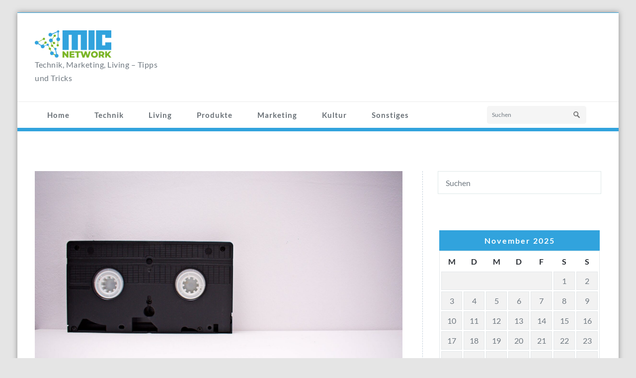

--- FILE ---
content_type: text/html; charset=UTF-8
request_url: https://micnetwork.org/sonstiges/vhs-dias-und-fotos-digitalisieren-lassen-was-hierbei-beachtet-werden-muss/
body_size: 12538
content:
<!DOCTYPE html PUBLIC "-//W3C//DTD XHTML 1.0 Strict//EN" "http://www.w3.org/TR/xhtml1/DTD/xhtml1-strict.dtd"><html xmlns="http://www.w3.org/1999/xhtml" lang="de"><head><meta http-equiv="Content-Type" content="text/html; charset=utf-8" /><meta name="viewport" content="width=device-width, initial-scale=1.0" /><link rel="profile" href="http://gmpg.org/xfn/11" /><meta name='robots' content='index, follow, max-image-preview:large, max-snippet:-1, max-video-preview:-1' /><style>img:is([sizes="auto" i], [sizes^="auto," i]) { contain-intrinsic-size: 3000px 1500px }</style><title>VHS, Dias und Fotos digitalisieren lassen - was hierbei beachtet werden muss -</title><meta name="description" content="VHS, Dias und Fotos digitalisieren lassen - was hierbei beachtet werden muss - VHS, Dias und Fotos digitalisieren lassen - was hierbei beachtet werden muss - Sonstiges" /><link rel="canonical" href="https://micnetwork.org/sonstiges/vhs-dias-und-fotos-digitalisieren-lassen-was-hierbei-beachtet-werden-muss/" /><meta property="og:locale" content="de_DE" /><meta property="og:type" content="article" /><meta property="og:title" content="VHS, Dias und Fotos digitalisieren lassen - was hierbei beachtet werden muss -" /><meta property="og:description" content="VHS, Dias und Fotos digitalisieren lassen - was hierbei beachtet werden muss - VHS, Dias und Fotos digitalisieren lassen - was hierbei beachtet werden muss - Sonstiges" /><meta property="og:url" content="https://micnetwork.org/sonstiges/vhs-dias-und-fotos-digitalisieren-lassen-was-hierbei-beachtet-werden-muss/" /><meta property="article:published_time" content="2021-10-18T10:13:03+00:00" /><meta property="article:modified_time" content="2021-11-18T10:18:38+00:00" /><meta property="og:image" content="https://micnetwork.org/wp-content/uploads/2021/11/vhs-digitalisieren.jpeg" /><meta property="og:image:width" content="2247" /><meta property="og:image:height" content="1500" /><meta property="og:image:type" content="image/jpeg" /><meta name="author" content="MIC-Network" /><meta name="twitter:card" content="summary_large_image" /><meta name="twitter:label1" content="Verfasst von" /><meta name="twitter:data1" content="MIC-Network" /><meta name="twitter:label2" content="Geschätzte Lesezeit" /><meta name="twitter:data2" content="3 Minuten" /> <script type="application/ld+json" class="yoast-schema-graph">/*<![CDATA[*/{"@context":"https://schema.org","@graph":[{"@type":"WebPage","@id":"https://micnetwork.org/sonstiges/vhs-dias-und-fotos-digitalisieren-lassen-was-hierbei-beachtet-werden-muss/","url":"https://micnetwork.org/sonstiges/vhs-dias-und-fotos-digitalisieren-lassen-was-hierbei-beachtet-werden-muss/","name":"VHS, Dias und Fotos digitalisieren lassen - was hierbei beachtet werden muss -","isPartOf":{"@id":"https://micnetwork.org/#website"},"primaryImageOfPage":{"@id":"https://micnetwork.org/sonstiges/vhs-dias-und-fotos-digitalisieren-lassen-was-hierbei-beachtet-werden-muss/#primaryimage"},"image":{"@id":"https://micnetwork.org/sonstiges/vhs-dias-und-fotos-digitalisieren-lassen-was-hierbei-beachtet-werden-muss/#primaryimage"},"thumbnailUrl":"https://micnetwork.org/wp-content/uploads/2021/11/vhs-digitalisieren.jpeg","datePublished":"2021-10-18T10:13:03+00:00","dateModified":"2021-11-18T10:18:38+00:00","author":{"@id":"https://micnetwork.org/#/schema/person/743b4294cf8178595dbd19beadfdafc9"},"description":"VHS, Dias und Fotos digitalisieren lassen - was hierbei beachtet werden muss - VHS, Dias und Fotos digitalisieren lassen - was hierbei beachtet werden muss - Sonstiges","breadcrumb":{"@id":"https://micnetwork.org/sonstiges/vhs-dias-und-fotos-digitalisieren-lassen-was-hierbei-beachtet-werden-muss/#breadcrumb"},"inLanguage":"de","potentialAction":[{"@type":"ReadAction","target":["https://micnetwork.org/sonstiges/vhs-dias-und-fotos-digitalisieren-lassen-was-hierbei-beachtet-werden-muss/"]}]},{"@type":"ImageObject","inLanguage":"de","@id":"https://micnetwork.org/sonstiges/vhs-dias-und-fotos-digitalisieren-lassen-was-hierbei-beachtet-werden-muss/#primaryimage","url":"https://micnetwork.org/wp-content/uploads/2021/11/vhs-digitalisieren.jpeg","contentUrl":"https://micnetwork.org/wp-content/uploads/2021/11/vhs-digitalisieren.jpeg","width":2247,"height":1500,"caption":"vhs-digitalisieren"},{"@type":"BreadcrumbList","@id":"https://micnetwork.org/sonstiges/vhs-dias-und-fotos-digitalisieren-lassen-was-hierbei-beachtet-werden-muss/#breadcrumb","itemListElement":[{"@type":"ListItem","position":1,"name":"Startseite","item":"https://micnetwork.org/"},{"@type":"ListItem","position":2,"name":"VHS, Dias und Fotos digitalisieren lassen &#8211; was hierbei beachtet werden muss"}]},{"@type":"WebSite","@id":"https://micnetwork.org/#website","url":"https://micnetwork.org/","name":"","description":"Technik, Marketing, Living - Tipps und Tricks","potentialAction":[{"@type":"SearchAction","target":{"@type":"EntryPoint","urlTemplate":"https://micnetwork.org/?s={search_term_string}"},"query-input":{"@type":"PropertyValueSpecification","valueRequired":true,"valueName":"search_term_string"}}],"inLanguage":"de"},{"@type":"Person","@id":"https://micnetwork.org/#/schema/person/743b4294cf8178595dbd19beadfdafc9","name":"MIC-Network","image":{"@type":"ImageObject","inLanguage":"de","@id":"https://micnetwork.org/#/schema/person/image/","url":"https://secure.gravatar.com/avatar/43f3f38614fcb65204beee5b2f618c2a100da6deef4a3351e5cb37c01287df86?s=96&d=mm&r=g","contentUrl":"https://secure.gravatar.com/avatar/43f3f38614fcb65204beee5b2f618c2a100da6deef4a3351e5cb37c01287df86?s=96&d=mm&r=g","caption":"MIC-Network"},"url":"https://micnetwork.org/author/admin/"}]}/*]]>*/</script> <link rel="alternate" type="application/rss+xml" title=" &raquo; Feed" href="https://micnetwork.org/feed/" /> <script defer src="[data-uri]"></script> <style id='wp-emoji-styles-inline-css' type='text/css'>img.wp-smiley, img.emoji {
		display: inline !important;
		border: none !important;
		box-shadow: none !important;
		height: 1em !important;
		width: 1em !important;
		margin: 0 0.07em !important;
		vertical-align: -0.1em !important;
		background: none !important;
		padding: 0 !important;
	}</style><link rel='stylesheet' id='wp-block-library-css' href='https://micnetwork.org/wp-includes/css/dist/block-library/style.min.css?ver=6.8.3' type='text/css' media='all' /><style id='classic-theme-styles-inline-css' type='text/css'>/*! This file is auto-generated */
.wp-block-button__link{color:#fff;background-color:#32373c;border-radius:9999px;box-shadow:none;text-decoration:none;padding:calc(.667em + 2px) calc(1.333em + 2px);font-size:1.125em}.wp-block-file__button{background:#32373c;color:#fff;text-decoration:none}</style><style id='global-styles-inline-css' type='text/css'>/*<![CDATA[*/:root{--wp--preset--aspect-ratio--square: 1;--wp--preset--aspect-ratio--4-3: 4/3;--wp--preset--aspect-ratio--3-4: 3/4;--wp--preset--aspect-ratio--3-2: 3/2;--wp--preset--aspect-ratio--2-3: 2/3;--wp--preset--aspect-ratio--16-9: 16/9;--wp--preset--aspect-ratio--9-16: 9/16;--wp--preset--color--black: #000000;--wp--preset--color--cyan-bluish-gray: #abb8c3;--wp--preset--color--white: #ffffff;--wp--preset--color--pale-pink: #f78da7;--wp--preset--color--vivid-red: #cf2e2e;--wp--preset--color--luminous-vivid-orange: #ff6900;--wp--preset--color--luminous-vivid-amber: #fcb900;--wp--preset--color--light-green-cyan: #7bdcb5;--wp--preset--color--vivid-green-cyan: #00d084;--wp--preset--color--pale-cyan-blue: #8ed1fc;--wp--preset--color--vivid-cyan-blue: #0693e3;--wp--preset--color--vivid-purple: #9b51e0;--wp--preset--gradient--vivid-cyan-blue-to-vivid-purple: linear-gradient(135deg,rgba(6,147,227,1) 0%,rgb(155,81,224) 100%);--wp--preset--gradient--light-green-cyan-to-vivid-green-cyan: linear-gradient(135deg,rgb(122,220,180) 0%,rgb(0,208,130) 100%);--wp--preset--gradient--luminous-vivid-amber-to-luminous-vivid-orange: linear-gradient(135deg,rgba(252,185,0,1) 0%,rgba(255,105,0,1) 100%);--wp--preset--gradient--luminous-vivid-orange-to-vivid-red: linear-gradient(135deg,rgba(255,105,0,1) 0%,rgb(207,46,46) 100%);--wp--preset--gradient--very-light-gray-to-cyan-bluish-gray: linear-gradient(135deg,rgb(238,238,238) 0%,rgb(169,184,195) 100%);--wp--preset--gradient--cool-to-warm-spectrum: linear-gradient(135deg,rgb(74,234,220) 0%,rgb(151,120,209) 20%,rgb(207,42,186) 40%,rgb(238,44,130) 60%,rgb(251,105,98) 80%,rgb(254,248,76) 100%);--wp--preset--gradient--blush-light-purple: linear-gradient(135deg,rgb(255,206,236) 0%,rgb(152,150,240) 100%);--wp--preset--gradient--blush-bordeaux: linear-gradient(135deg,rgb(254,205,165) 0%,rgb(254,45,45) 50%,rgb(107,0,62) 100%);--wp--preset--gradient--luminous-dusk: linear-gradient(135deg,rgb(255,203,112) 0%,rgb(199,81,192) 50%,rgb(65,88,208) 100%);--wp--preset--gradient--pale-ocean: linear-gradient(135deg,rgb(255,245,203) 0%,rgb(182,227,212) 50%,rgb(51,167,181) 100%);--wp--preset--gradient--electric-grass: linear-gradient(135deg,rgb(202,248,128) 0%,rgb(113,206,126) 100%);--wp--preset--gradient--midnight: linear-gradient(135deg,rgb(2,3,129) 0%,rgb(40,116,252) 100%);--wp--preset--font-size--small: 13px;--wp--preset--font-size--medium: 20px;--wp--preset--font-size--large: 36px;--wp--preset--font-size--x-large: 42px;--wp--preset--spacing--20: 0.44rem;--wp--preset--spacing--30: 0.67rem;--wp--preset--spacing--40: 1rem;--wp--preset--spacing--50: 1.5rem;--wp--preset--spacing--60: 2.25rem;--wp--preset--spacing--70: 3.38rem;--wp--preset--spacing--80: 5.06rem;--wp--preset--shadow--natural: 6px 6px 9px rgba(0, 0, 0, 0.2);--wp--preset--shadow--deep: 12px 12px 50px rgba(0, 0, 0, 0.4);--wp--preset--shadow--sharp: 6px 6px 0px rgba(0, 0, 0, 0.2);--wp--preset--shadow--outlined: 6px 6px 0px -3px rgba(255, 255, 255, 1), 6px 6px rgba(0, 0, 0, 1);--wp--preset--shadow--crisp: 6px 6px 0px rgba(0, 0, 0, 1);}:where(.is-layout-flex){gap: 0.5em;}:where(.is-layout-grid){gap: 0.5em;}body .is-layout-flex{display: flex;}.is-layout-flex{flex-wrap: wrap;align-items: center;}.is-layout-flex > :is(*, div){margin: 0;}body .is-layout-grid{display: grid;}.is-layout-grid > :is(*, div){margin: 0;}:where(.wp-block-columns.is-layout-flex){gap: 2em;}:where(.wp-block-columns.is-layout-grid){gap: 2em;}:where(.wp-block-post-template.is-layout-flex){gap: 1.25em;}:where(.wp-block-post-template.is-layout-grid){gap: 1.25em;}.has-black-color{color: var(--wp--preset--color--black) !important;}.has-cyan-bluish-gray-color{color: var(--wp--preset--color--cyan-bluish-gray) !important;}.has-white-color{color: var(--wp--preset--color--white) !important;}.has-pale-pink-color{color: var(--wp--preset--color--pale-pink) !important;}.has-vivid-red-color{color: var(--wp--preset--color--vivid-red) !important;}.has-luminous-vivid-orange-color{color: var(--wp--preset--color--luminous-vivid-orange) !important;}.has-luminous-vivid-amber-color{color: var(--wp--preset--color--luminous-vivid-amber) !important;}.has-light-green-cyan-color{color: var(--wp--preset--color--light-green-cyan) !important;}.has-vivid-green-cyan-color{color: var(--wp--preset--color--vivid-green-cyan) !important;}.has-pale-cyan-blue-color{color: var(--wp--preset--color--pale-cyan-blue) !important;}.has-vivid-cyan-blue-color{color: var(--wp--preset--color--vivid-cyan-blue) !important;}.has-vivid-purple-color{color: var(--wp--preset--color--vivid-purple) !important;}.has-black-background-color{background-color: var(--wp--preset--color--black) !important;}.has-cyan-bluish-gray-background-color{background-color: var(--wp--preset--color--cyan-bluish-gray) !important;}.has-white-background-color{background-color: var(--wp--preset--color--white) !important;}.has-pale-pink-background-color{background-color: var(--wp--preset--color--pale-pink) !important;}.has-vivid-red-background-color{background-color: var(--wp--preset--color--vivid-red) !important;}.has-luminous-vivid-orange-background-color{background-color: var(--wp--preset--color--luminous-vivid-orange) !important;}.has-luminous-vivid-amber-background-color{background-color: var(--wp--preset--color--luminous-vivid-amber) !important;}.has-light-green-cyan-background-color{background-color: var(--wp--preset--color--light-green-cyan) !important;}.has-vivid-green-cyan-background-color{background-color: var(--wp--preset--color--vivid-green-cyan) !important;}.has-pale-cyan-blue-background-color{background-color: var(--wp--preset--color--pale-cyan-blue) !important;}.has-vivid-cyan-blue-background-color{background-color: var(--wp--preset--color--vivid-cyan-blue) !important;}.has-vivid-purple-background-color{background-color: var(--wp--preset--color--vivid-purple) !important;}.has-black-border-color{border-color: var(--wp--preset--color--black) !important;}.has-cyan-bluish-gray-border-color{border-color: var(--wp--preset--color--cyan-bluish-gray) !important;}.has-white-border-color{border-color: var(--wp--preset--color--white) !important;}.has-pale-pink-border-color{border-color: var(--wp--preset--color--pale-pink) !important;}.has-vivid-red-border-color{border-color: var(--wp--preset--color--vivid-red) !important;}.has-luminous-vivid-orange-border-color{border-color: var(--wp--preset--color--luminous-vivid-orange) !important;}.has-luminous-vivid-amber-border-color{border-color: var(--wp--preset--color--luminous-vivid-amber) !important;}.has-light-green-cyan-border-color{border-color: var(--wp--preset--color--light-green-cyan) !important;}.has-vivid-green-cyan-border-color{border-color: var(--wp--preset--color--vivid-green-cyan) !important;}.has-pale-cyan-blue-border-color{border-color: var(--wp--preset--color--pale-cyan-blue) !important;}.has-vivid-cyan-blue-border-color{border-color: var(--wp--preset--color--vivid-cyan-blue) !important;}.has-vivid-purple-border-color{border-color: var(--wp--preset--color--vivid-purple) !important;}.has-vivid-cyan-blue-to-vivid-purple-gradient-background{background: var(--wp--preset--gradient--vivid-cyan-blue-to-vivid-purple) !important;}.has-light-green-cyan-to-vivid-green-cyan-gradient-background{background: var(--wp--preset--gradient--light-green-cyan-to-vivid-green-cyan) !important;}.has-luminous-vivid-amber-to-luminous-vivid-orange-gradient-background{background: var(--wp--preset--gradient--luminous-vivid-amber-to-luminous-vivid-orange) !important;}.has-luminous-vivid-orange-to-vivid-red-gradient-background{background: var(--wp--preset--gradient--luminous-vivid-orange-to-vivid-red) !important;}.has-very-light-gray-to-cyan-bluish-gray-gradient-background{background: var(--wp--preset--gradient--very-light-gray-to-cyan-bluish-gray) !important;}.has-cool-to-warm-spectrum-gradient-background{background: var(--wp--preset--gradient--cool-to-warm-spectrum) !important;}.has-blush-light-purple-gradient-background{background: var(--wp--preset--gradient--blush-light-purple) !important;}.has-blush-bordeaux-gradient-background{background: var(--wp--preset--gradient--blush-bordeaux) !important;}.has-luminous-dusk-gradient-background{background: var(--wp--preset--gradient--luminous-dusk) !important;}.has-pale-ocean-gradient-background{background: var(--wp--preset--gradient--pale-ocean) !important;}.has-electric-grass-gradient-background{background: var(--wp--preset--gradient--electric-grass) !important;}.has-midnight-gradient-background{background: var(--wp--preset--gradient--midnight) !important;}.has-small-font-size{font-size: var(--wp--preset--font-size--small) !important;}.has-medium-font-size{font-size: var(--wp--preset--font-size--medium) !important;}.has-large-font-size{font-size: var(--wp--preset--font-size--large) !important;}.has-x-large-font-size{font-size: var(--wp--preset--font-size--x-large) !important;}
:where(.wp-block-post-template.is-layout-flex){gap: 1.25em;}:where(.wp-block-post-template.is-layout-grid){gap: 1.25em;}
:where(.wp-block-columns.is-layout-flex){gap: 2em;}:where(.wp-block-columns.is-layout-grid){gap: 2em;}
:root :where(.wp-block-pullquote){font-size: 1.5em;line-height: 1.6;}/*]]>*/</style><link rel='stylesheet' id='elitepress-bootstrap-css' href='https://micnetwork.org/wp-content/themes/elitepress/css/bootstrap.css?ver=6.8.3' type='text/css' media='all' /><link rel='stylesheet' id='elitepress-style-css' href='https://micnetwork.org/wp-content/themes/elitepress/style.css?ver=6.8.3' type='text/css' media='all' /><link rel='stylesheet' id='font-awesome-min-css' href='https://micnetwork.org/wp-content/themes/elitepress/css/font-awesome/css/all.min.css?ver=6.8.3' type='text/css' media='all' /><link rel='stylesheet' id='elitepress-default-css' href='https://micnetwork.org/wp-content/themes/elitepress/css/default.css?ver=6.8.3' type='text/css' media='all' /><link rel='stylesheet' id='elitepress-theme-menu-css' href='https://micnetwork.org/wp-content/themes/elitepress/css/theme-menu.css?ver=6.8.3' type='text/css' media='all' /><link rel='stylesheet' id='elitepress-media-responsive-css' href='https://micnetwork.org/wp-content/themes/elitepress/css/media-responsive.css?ver=6.8.3' type='text/css' media='all' /><link rel='stylesheet' id='elitepress-theme-fonts-css' href='https://micnetwork.org/wp-content/fonts/9f605584e3bb1ee055b609c2e9c9f49b.css?ver=20201110' type='text/css' media='all' /><link rel='stylesheet' id='elitepress-flexslider-css' href='https://micnetwork.org/wp-content/plugins/webriti-companion//inc/controls/flexslider/css/flexslider/flexslider.css?ver=6.8.3' type='text/css' media='all' /><link rel='stylesheet' id='yarpp-thumbnails-css' href='https://micnetwork.org/wp-content/plugins/yet-another-related-posts-plugin/style/styles_thumbnails.css?ver=5.30.11' type='text/css' media='all' /><style id='yarpp-thumbnails-inline-css' type='text/css'>.yarpp-thumbnails-horizontal .yarpp-thumbnail {width: 160px;height: 200px;margin: 5px;margin-left: 0px;}.yarpp-thumbnail > img, .yarpp-thumbnail-default {width: 150px;height: 150px;margin: 5px;}.yarpp-thumbnails-horizontal .yarpp-thumbnail-title {margin: 7px;margin-top: 0px;width: 150px;}.yarpp-thumbnail-default > img {min-height: 150px;min-width: 150px;}</style> <script defer type="text/javascript" src="https://micnetwork.org/wp-includes/js/jquery/jquery.min.js?ver=3.7.1" id="jquery-core-js"></script> <script defer type="text/javascript" src="https://micnetwork.org/wp-includes/js/jquery/jquery-migrate.min.js?ver=3.4.1" id="jquery-migrate-js"></script> <script defer type="text/javascript" src="https://micnetwork.org/wp-content/cache/autoptimize/js/autoptimize_single_f32cabdd3b563eb5c685532e4cd1deba.js?ver=6.8.3" id="elitepress-menu-js"></script> <script defer type="text/javascript" src="https://micnetwork.org/wp-content/cache/autoptimize/js/autoptimize_single_88345b62ce0f8a5aaec9847b72a73c65.js?ver=6.8.3" id="elitepress-custom-js"></script> <script defer type="text/javascript" src="https://micnetwork.org/wp-content/themes/elitepress/js/bootstrap.min.js?ver=6.8.3" id="bootstrap-js"></script> <script defer type="text/javascript" src="https://micnetwork.org/wp-content/cache/autoptimize/js/autoptimize_single_f4dcc8eef03d8174b75a77bed53489f5.js?ver=6.8.3" id="elitepress-jquery-flexslider-js"></script> <script defer type="text/javascript" src="https://micnetwork.org/wp-content/cache/autoptimize/js/autoptimize_single_ac0548bb19f88b00d46c9cccf5b85a2c.js?ver=6.8.3" id="jquery-flex-element-js"></script> <link rel="https://api.w.org/" href="https://micnetwork.org/wp-json/" /><link rel="alternate" title="JSON" type="application/json" href="https://micnetwork.org/wp-json/wp/v2/posts/1009" /><link rel="EditURI" type="application/rsd+xml" title="RSD" href="https://micnetwork.org/xmlrpc.php?rsd" /><meta name="generator" content="WordPress 6.8.3" /><link rel='shortlink' href='https://micnetwork.org/?p=1009' /><link rel="alternate" title="oEmbed (JSON)" type="application/json+oembed" href="https://micnetwork.org/wp-json/oembed/1.0/embed?url=https%3A%2F%2Fmicnetwork.org%2Fsonstiges%2Fvhs-dias-und-fotos-digitalisieren-lassen-was-hierbei-beachtet-werden-muss%2F" /><link rel="alternate" title="oEmbed (XML)" type="text/xml+oembed" href="https://micnetwork.org/wp-json/oembed/1.0/embed?url=https%3A%2F%2Fmicnetwork.org%2Fsonstiges%2Fvhs-dias-und-fotos-digitalisieren-lassen-was-hierbei-beachtet-werden-muss%2F&#038;format=xml" /> <script type="text/javascript">/*<![CDATA[*/(function(url){
	if(/(?:Chrome\/26\.0\.1410\.63 Safari\/537\.31|WordfenceTestMonBot)/.test(navigator.userAgent)){ return; }
	var addEvent = function(evt, handler) {
		if (window.addEventListener) {
			document.addEventListener(evt, handler, false);
		} else if (window.attachEvent) {
			document.attachEvent('on' + evt, handler);
		}
	};
	var removeEvent = function(evt, handler) {
		if (window.removeEventListener) {
			document.removeEventListener(evt, handler, false);
		} else if (window.detachEvent) {
			document.detachEvent('on' + evt, handler);
		}
	};
	var evts = 'contextmenu dblclick drag dragend dragenter dragleave dragover dragstart drop keydown keypress keyup mousedown mousemove mouseout mouseover mouseup mousewheel scroll'.split(' ');
	var logHuman = function() {
		if (window.wfLogHumanRan) { return; }
		window.wfLogHumanRan = true;
		var wfscr = document.createElement('script');
		wfscr.type = 'text/javascript';
		wfscr.async = true;
		wfscr.src = url + '&r=' + Math.random();
		(document.getElementsByTagName('head')[0]||document.getElementsByTagName('body')[0]).appendChild(wfscr);
		for (var i = 0; i < evts.length; i++) {
			removeEvent(evts[i], logHuman);
		}
	};
	for (var i = 0; i < evts.length; i++) {
		addEvent(evts[i], logHuman);
	}
})('//micnetwork.org/?wordfence_lh=1&hid=71F9DE2CDEEDDDF3D07D4B62DD45DBB6');/*]]>*/</script> <style></style><style>.custom-logo{width: 154px; height: auto;}</style> <script defer src="[data-uri]"></script> <style type="text/css" id="custom-background-css">body.custom-background { background-color: #e5e5e5; }</style><link rel="icon" href="https://micnetwork.org/wp-content/uploads/2020/08/cropped-favicon-32x32.png" sizes="32x32" /><link rel="icon" href="https://micnetwork.org/wp-content/uploads/2020/08/cropped-favicon-192x192.png" sizes="192x192" /><link rel="apple-touch-icon" href="https://micnetwork.org/wp-content/uploads/2020/08/cropped-favicon-180x180.png" /><meta name="msapplication-TileImage" content="https://micnetwork.org/wp-content/uploads/2020/08/cropped-favicon-270x270.png" /><style type="text/css" id="wp-custom-css">.flex-viewport {
	max-height: 550px;
}</style></head><body class="wp-singular post-template-default single single-post postid-1009 single-format-standard custom-background wp-custom-logo wp-theme-elitepress boxed" > <a class="skip-link elitepress-screen-reader" href="#wrapper">Zum Inhalt springen</a><header class="header-section"><div class="header-info"><div class="container"><div class="row"><div class="col-md-6"><div id="top-header-sidebar-left"></div></div><div class="col-md-6"><div id="top-header-sidebar-right"></div></div></div></div></div><div class="container"><div class="row"><div class="col-md-3"><div class="site-logo"><h1><a  href="https://micnetwork.org/"> <img class="custom-logo" src="https://micnetwork.org/wp-content/uploads/2020/08/cropped-MIC-Network-Logo-1.png" alt="" /> </a></h1><h1 class="site-title"><a href="https://micnetwork.org/" rel="home"><div class=elegent_title_head></div> </a></h1><p class="site-description">Technik, Marketing, Living &#8211; Tipps und Tricks</p></div></div><div class="col-md-9"><div class="row"><div id="text-2" class="col-md-4 col-sm-6 col-xs-6 widget widget_text"><div class="textwidget"></div></div></div></div></div></div><div class="menu-section" style="background: transparent; border-top: 1px solid #ebebeb;"><nav role="navigation" class="navbar navbar-default"><div class="container"><div class="navbar-header"> <button type="button" class="navbar-toggle" data-toggle="collapse" data-target="#bs-example-navbar-collapse-1"> <span class="sr-only">Navigation umschalten</span> <span class="icon-bar"></span> <span class="icon-bar"></span> <span class="icon-bar"></span> </button></div><div id="bs-example-navbar-collapse-1" class="collapse navbar-collapse"><ul id="menu-home" class="nav navbar-nav"><li id="menu-item-262" class="menu-item menu-item-type-post_type menu-item-object-page menu-item-262"><a href="https://micnetwork.org/webseiten-analyse/">Home</a></li><li id="menu-item-263" class="menu-item menu-item-type-taxonomy menu-item-object-category menu-item-263"><a href="https://micnetwork.org/category/technik/">Technik</a></li><li id="menu-item-264" class="menu-item menu-item-type-taxonomy menu-item-object-category menu-item-264"><a href="https://micnetwork.org/category/living/">Living</a></li><li id="menu-item-265" class="menu-item menu-item-type-taxonomy menu-item-object-category menu-item-265"><a href="https://micnetwork.org/category/produkte/">Produkte</a></li><li id="menu-item-266" class="menu-item menu-item-type-taxonomy menu-item-object-category menu-item-266"><a href="https://micnetwork.org/category/marketing/">Marketing</a></li><li id="menu-item-814" class="menu-item menu-item-type-taxonomy menu-item-object-category menu-item-814"><a href="https://micnetwork.org/category/kultur/">Kultur</a></li><li id="menu-item-815" class="menu-item menu-item-type-taxonomy menu-item-object-category current-post-ancestor current-menu-parent current-post-parent menu-item-815"><a href="https://micnetwork.org/category/sonstiges/">Sonstiges</a></li></ul><form class="menu-box" id="top-menu-search" class="navbar-form navbar-left" action="https://micnetwork.org/" method="get"> <input type="text" placeholder="Suchen" name="s"></form></div></div></nav></div></header><div id="wrapper"><div class="clearfix"></div><div class="blog-section"><div class="container"><div class="row"><div class="col-md-8" ><div class="site-content"><article id="post-1009" class="blog-left post-1009 post type-post status-publish format-standard has-post-thumbnail hentry category-sonstiges"><figure class="post-thumbnail"> <img width="2247" height="1500" src="https://micnetwork.org/wp-content/uploads/2021/11/vhs-digitalisieren.jpeg" class="img-responsive wp-post-image" alt="vhs-digitalisieren" decoding="async" fetchpriority="high" srcset="https://micnetwork.org/wp-content/uploads/2021/11/vhs-digitalisieren.jpeg 2247w, https://micnetwork.org/wp-content/uploads/2021/11/vhs-digitalisieren-300x200.jpeg 300w, https://micnetwork.org/wp-content/uploads/2021/11/vhs-digitalisieren-1024x684.jpeg 1024w, https://micnetwork.org/wp-content/uploads/2021/11/vhs-digitalisieren-768x513.jpeg 768w, https://micnetwork.org/wp-content/uploads/2021/11/vhs-digitalisieren-1536x1025.jpeg 1536w, https://micnetwork.org/wp-content/uploads/2021/11/vhs-digitalisieren-2048x1367.jpeg 2048w" sizes="(max-width: 2247px) 100vw, 2247px" /><div class="entry-date"><span>Oktober 18, 2021</span></div></figure><header class="entry-header"><h1 class="entry-title">VHS, Dias und Fotos digitalisieren lassen &#8211; was hierbei beachtet werden muss</h1><div class="blog-seprator"></div></header><div class="entry-meta"> <span class="author"> Von <a href="https://micnetwork.org/author/admin/">MIC-Network</a> </span> <span class="tag-links"> </span></div><div class="entry-content"><p>Fotos, Dias oder ältere Filme haben eine gewisse Lebensdauer und verlieren mit den Jahren an Qualität. Wer wertvolle Erinnerungen ewig speichern möchte, sollte seine alten Fotos oder <a href="https://www.mediadig.de/leistungen/vhs-digitalisieren/" target="_blank" rel="noopener">VHS digitalisieren</a> lassen. Was hierbei beachtet werden sollte, haben wir für Sie recherchiert.</p><p>Wer sein analoges Bildmaterial digitalisieren lassen möchte, hat dabei unterschiedliche Möglichkeiten. Diese richten sich jedoch nach mehreren Faktoren wie zum Beispiel:</p><ul><li>die Anzahl und gegenwärtige Qualität</li><li>das Budget, das für die Digitalisierung ausgegeben werden soll</li><li>die Höhe der Qualität, die die digitale Version haben soll</li></ul><h2>Welche Möglichkeiten es für die Digitalisierung von analogem Bildmaterial gibt</h2><p>Wer Bilder hat und diese in digitaler Version haben möchte, kann diese mit dem Smartphone abfotografieren und diese dann anschließend mithilfe einer <span class="wrongWord">Foto-App</span> digital verwenden und speichern. Wichtig zu beachten ist jedoch, dass die Qualität der digitalen Bilder von der Auflösung der Handykamera abhängt. Hier sollte darauf geachtet werden, dass die <span class="wrongWord">Smartphone-Kamera</span> eine sehr hohe Auflösung hat.</p><p>Wer auf besonders hohe Qualität setzt, kann seine analogen Bilder mit einem bestimmten Scanner (<span class="wrongWord">Flachbettscanner</span>) digitalisieren. Auch für die Digitalisierung von Dias kann dieser angewendet werden, hier sollte darauf geachtet werden, dass ein solcher Scanner auch über einen speziellen Aufsatz verfügt, um den <span class="wrongWord">Fotoscan</span> optimal durchzuführen.</p><p>Zudem können auch <span class="wrongWord">Stand-Alone-Scanner</span> genutzt werden. Diese benötigen nicht unbedingt einen Computer, da die Dias und Bilder, auch größere Mengen, unmittelbar auf einer SD-Karte oder einem USB-Stick gespeichert werden können. Der Nachteil liegt auf der Hand: Diese Option ist sehr kostenintensiv und Kunden müssen hier tief in den Geldbeutel greifen. Daher lohnt sich dies nur, wenn auch wirklich eine große Anzahl an Dias digitalisiert werden soll.</p><h3>Wie sich Filmmaterial digitalisieren lässt</h3><p>Anders sieht es dagegen bei Filmmaterial aus. Ältere Filme, die digital gespeichert werden sollen, können mit einer Videokamera oder dem Smartphone beispielsweise durch die Projektion an einer Leinwand aufgenommen werden. Auch können <span class="wrongWord">Filmscanner</span> hier hilfreich sein, die den Film scannen und digital speichern. Dies hat den Vorteil, dass das gespeicherte Material eine höhere Qualität aufweist als das bloße <span class="wrongWord">Abfilmen</span> mit dem Handy. Zudem besteht bei letzterem die Gefahr, dass dieses wackeln oder umfallen kann, wenn dieses nicht richtig befestigt wurde.</p><p>Wenn es darum geht, VHS zu digitalisieren, ist dies etwas komplizierter als bei analogem Bildmaterial, denn bei einer VHS wird ein <span class="wrongWord">Analog-Digital-Wandler</span> benötigt, um das Filmmaterial auf den Computer zu übertragen. Dies geschieht durch einen USB-Anschluss. Das Gerät wird dann anschließend an den Videorecorder angeschlossen. Leichter wird es, wenn ein <span class="wrongWord">HDMI-Rekorder</span> benutzt wird, denn für diesen wird kein PC benötigt und der Film wird unmittelbar auf einer SD-Karte digital gespeichert.</p><h4>Auf Qualität des Bildmaterials achten</h4><p>Doch unabhängig davon, mit welcher Methode das analoge Bildmaterial digitalisiert und gespeichert wird. Das Ergebnis hängt von der Qualität der zu speichernden Bilder oder Videos ab. Weist beispielsweise ein <span class="wrongWord">DIa</span> oder ein Film Kratzer auf, kann ein professionelles Gerät nicht immer alles reparieren und richtig darstellen. Insbesondere dann, wenn es um einen längeren Film auf einer <span class="wrongWord">VHS-Kassette</span> geht, kann dies ärgerlich sein.</p><h4>Hilfe bei der Digitalisierung von professionellen Anbietern</h4><p>Wer bei der Digitalisierung seiner alten Bilder oder Filme auf Nummer sicher gehen möchte, sollte diese Aufgabe in die Hände von Profis legen. Professionelle Anbieter holen das Beste aus den Bildern und Filmen heraus, indem diese das Material besonders aufwendig bearbeiten.</p><blockquote class="wp-embedded-content" data-secret="Bpl1YtVG6S"><p><a href="https://erholung-freizeit.eu/dias-bequem-von-zuhause-aus-digitalisieren-lassen/">Dias bequem von Zuhause aus digitalisieren lassen</a></p></blockquote><p><iframe class="wp-embedded-content" sandbox="allow-scripts" security="restricted" style="position: absolute; clip: rect(1px, 1px, 1px, 1px);" title="&#8222;Dias bequem von Zuhause aus digitalisieren lassen&#8220; &#8212; Erholung &amp; Freizeit" src="https://erholung-freizeit.eu/dias-bequem-von-zuhause-aus-digitalisieren-lassen/embed/#?secret=tFZ6koZXue#?secret=Bpl1YtVG6S" data-secret="Bpl1YtVG6S" width="600" height="338" frameborder="0" marginwidth="0" marginheight="0" scrolling="no"></iframe></p><blockquote class="wp-embedded-content" data-secret="dDfIvyp3xi"><p><a href="https://www.business-marketing.info/das-moderne-fotoalbum-von-heute/">Das moderne Fotoalbum von heute</a></p></blockquote><p><iframe class="wp-embedded-content" sandbox="allow-scripts" security="restricted" style="position: absolute; clip: rect(1px, 1px, 1px, 1px);" title="&#8222;Das moderne Fotoalbum von heute&#8220; &#8212; Business-Marketing.info" src="https://www.business-marketing.info/das-moderne-fotoalbum-von-heute/embed/#?secret=EJ7EzshXAR#?secret=dDfIvyp3xi" data-secret="dDfIvyp3xi" width="600" height="338" frameborder="0" marginwidth="0" marginheight="0" scrolling="no"></iframe></p><p>&nbsp;</p><div class='yarpp yarpp-related yarpp-related-website yarpp-template-thumbnails'><h3>Ähnliche Beiträge:</h3><div class="yarpp-thumbnails-horizontal"> <a class='yarpp-thumbnail' rel='norewrite' href='https://micnetwork.org/sonstiges/scheidung-was-ist-zu-beachten/' title='Scheidung &#8211; Was ist zu beachten?'> <img width="150" height="150" src="https://micnetwork.org/wp-content/uploads/2017/12/Scheidung-150x150.png" class="attachment-thumbnail size-thumbnail wp-post-image" alt="Scheidung" data-pin-nopin="true" /><span class="yarpp-thumbnail-title">Scheidung &#8211; Was ist zu beachten?</span></a> <a class='yarpp-thumbnail' rel='norewrite' href='https://micnetwork.org/sonstiges/ein-reinigungsservice-aus-essen/' title='Warum der erste Eindruck zählt: Die unterschätzte Macht der Ästhetik'> <img width="150" height="150" src="https://micnetwork.org/wp-content/uploads/2021/11/Gebaeudereinigung-Essen_header-150x150.jpg" class="attachment-thumbnail size-thumbnail wp-post-image" alt="" data-pin-nopin="true" srcset="https://micnetwork.org/wp-content/uploads/2021/11/Gebaeudereinigung-Essen_header-150x150.jpg 150w, https://micnetwork.org/wp-content/uploads/2021/11/Gebaeudereinigung-Essen_header-120x120.jpg 120w" sizes="(max-width: 150px) 100vw, 150px" /><span class="yarpp-thumbnail-title">Warum der erste Eindruck zählt: Die unterschätzte Macht der Ästhetik</span></a> <a class='yarpp-thumbnail' rel='norewrite' href='https://micnetwork.org/sonstiges/wie-wird-eine-sprachstoerung-behandelt/' title='Wie wird eine Sprachstörung behandelt?'> <img width="150" height="150" src="https://micnetwork.org/wp-content/uploads/2022/03/hand-gbd5319ae2_1920-150x150.jpg" class="attachment-thumbnail size-thumbnail wp-post-image" alt="Logopädie Schwerte" data-pin-nopin="true" /><span class="yarpp-thumbnail-title">Wie wird eine Sprachstörung behandelt?</span></a></div></div></div></article><div class="author-info"><div class="author-avatar"> <img alt='' src='https://secure.gravatar.com/avatar/43f3f38614fcb65204beee5b2f618c2a100da6deef4a3351e5cb37c01287df86?s=100&#038;d=mm&#038;r=g' srcset='https://secure.gravatar.com/avatar/43f3f38614fcb65204beee5b2f618c2a100da6deef4a3351e5cb37c01287df86?s=200&#038;d=mm&#038;r=g 2x' class='img-responsive comment-img avatar-100 photo' height='100' width='100' loading='lazy' decoding='async'/></div><div class="author-description"><h5 class="author-title"><a href="https://micnetwork.org/author/admin/">MIC-Network</a></h5><p class="author-bio"></p></div></div></div></div><div class="col-md-4"><div class="sidebar-section-right"><aside class="sidebar-widget widget"><form class="elitepress-search"  action="https://micnetwork.org/" method="get"> <input type="text" class="search_widget_input"  name="s" id="s" placeholder="Suchen" /></form></aside><aside class="sidebar-widget widget"><div id="calendar_wrap" class="calendar_wrap"><table id="wp-calendar" class="wp-calendar-table"><caption>November 2025</caption><thead><tr><th scope="col" aria-label="Montag">M</th><th scope="col" aria-label="Dienstag">D</th><th scope="col" aria-label="Mittwoch">M</th><th scope="col" aria-label="Donnerstag">D</th><th scope="col" aria-label="Freitag">F</th><th scope="col" aria-label="Samstag">S</th><th scope="col" aria-label="Sonntag">S</th></tr></thead><tbody><tr><td colspan="5" class="pad">&nbsp;</td><td>1</td><td>2</td></tr><tr><td>3</td><td>4</td><td>5</td><td>6</td><td>7</td><td>8</td><td id="today">9</td></tr><tr><td>10</td><td>11</td><td>12</td><td>13</td><td>14</td><td>15</td><td>16</td></tr><tr><td>17</td><td>18</td><td>19</td><td>20</td><td>21</td><td>22</td><td>23</td></tr><tr><td>24</td><td>25</td><td>26</td><td>27</td><td>28</td><td>29</td><td>30</td></tr></tbody></table><nav aria-label="Vorherige und nächste Monate" class="wp-calendar-nav"> <span class="wp-calendar-nav-prev"><a href="https://micnetwork.org/2025/10/">&laquo; Okt.</a></span> <span class="pad">&nbsp;</span> <span class="wp-calendar-nav-next">&nbsp;</span></nav></div></aside><aside class="sidebar-widget widget"><h3 class="widget-title">Neueste Beiträge</h3><ul><li> <a href="https://micnetwork.org/produkte/sauberes-wasser-auf-knopfdruck-moderne-technik-im-alltag/">Sauberes Wasser auf Knopfdruck – moderne Technik im Alltag</a></li><li> <a href="https://micnetwork.org/produkte/diese-fehler-kosten-unternehmen-beim-warenverkehr-richtig-geld/">Diese Fehler kosten Unternehmen beim Warenverkehr richtig Geld</a></li><li> <a href="https://micnetwork.org/marketing/erzeugt-deine-kampagne-wirkung-oder-nur-aufmerksamkeit/">Erzeugt deine Kampagne Wirkung – oder nur Aufmerksamkeit?</a></li><li> <a href="https://micnetwork.org/technik/spezialisierte-technik-fuer-sensible-medienformate/">Spezialisierte Technik für sensible Medienformate</a></li><li> <a href="https://micnetwork.org/gesundheit/frueh-erkannt-viel-gewonnen-so-wichtig-ist-die-richtige-diagnose/">Früh erkannt, viel gewonnen: So wichtig ist die richtige Diagnose</a></li></ul></aside><aside class="sidebar-widget widget"><h3 class="widget-title">Kategorien</h3><ul><li class="cat-item cat-item-406"><a href="https://micnetwork.org/category/gesundheit/">Gesundheit</a></li><li class="cat-item cat-item-45"><a href="https://micnetwork.org/category/kultur/">Kultur</a></li><li class="cat-item cat-item-5"><a href="https://micnetwork.org/category/living/">Living</a></li><li class="cat-item cat-item-4"><a href="https://micnetwork.org/category/marketing/">Marketing</a></li><li class="cat-item cat-item-114"><a href="https://micnetwork.org/category/produkte/">Produkte</a></li><li class="cat-item cat-item-176"><a href="https://micnetwork.org/category/sonstiges/">Sonstiges</a></li><li class="cat-item cat-item-3"><a href="https://micnetwork.org/category/technik/">Technik</a></li></ul></aside></div></div></div></div></div><footer class="site-info"><div class="container"><div class="row"><div class="col-md-7"><div class="footer-copyright"> MIC-Network - Dein Blog-Netzwerk</div></div><div class="col-md-5"></div></div></div></footer></div> <a href="#" class="hc_scrollup"><i class="fa fa-chevron-up"></i></a>  <script type="speculationrules">{"prefetch":[{"source":"document","where":{"and":[{"href_matches":"\/*"},{"not":{"href_matches":["\/wp-*.php","\/wp-admin\/*","\/wp-content\/uploads\/*","\/wp-content\/*","\/wp-content\/plugins\/*","\/wp-content\/themes\/elitepress\/*","\/*\\?(.+)"]}},{"not":{"selector_matches":"a[rel~=\"nofollow\"]"}},{"not":{"selector_matches":".no-prefetch, .no-prefetch a"}}]},"eagerness":"conservative"}]}</script> <link rel='stylesheet' id='yarppRelatedCss-css' href='https://micnetwork.org/wp-content/plugins/yet-another-related-posts-plugin/style/related.css?ver=5.30.11' type='text/css' media='all' /> <script type="text/javascript" src="https://micnetwork.org/wp-includes/js/wp-embed.min.js?ver=6.8.3" id="wp-embed-js" defer="defer" data-wp-strategy="defer"></script> <script defer src="[data-uri]"></script> </body></html>

--- FILE ---
content_type: text/css
request_url: https://micnetwork.org/wp-content/themes/elitepress/css/default.css?ver=6.8.3
body_size: 1169
content:
/*
* Author: Elitepress Theme
* Created by: Shahid (Scientech IT)
* http://www.webriti.com/
* Name: default.css
*/


/* Menu Colors */
.navbar .navbar-nav > .open > a, .navbar .navbar-nav > .open > a:hover, .navbar .navbar-nav > .open > a:focus, 
.navbar-default .navbar-nav > li > a:hover, .navbar-default .navbar-nav > .active > a, .navbar-default .navbar-nav > .active > a:hover, 
.navbar-default .navbar-nav > .active > a:focus, .navbar-default .navbar-nav > .open > a, .navbar-default .navbar-nav > .open > a:hover,
.navbar-default .navbar-nav > .open > a:focus {
	color: #31a3dd !important; 
}

.navbar .navbar-nav > .open > a, .navbar .navbar-nav > .open > a:hover, .navbar .navbar-nav > .open > a:focus,
.navbar-default .navbar-nav > li > a:hover, .navbar-default .navbar-nav > .active > a {	
	border-top: 2px solid #31a3dd; 
}
.nav .open > a, .nav .open > a:hover, .nav .open > a:focus { border-top: 1px solid #31a3dd; }

/* Background Colors */
.header-info, .flex-btn:after, .btn1, .section-title, .page-title-section, .service-area:hover .service-box, .project-btn:after, .view_all_project_button:hover, .pager a.selected, .client-pager a.selected, .project-btn:after, .detail-btn:after, .entry-date, .sidebar-widget-tags a:hover, .shortcode-btn-solid, .hc_scrollup, .tagcloud a:hover, .post-password-form input[type="submit"]:hover, .error_404 > p > a, #blogdetail-btn, #blogdetail-btn:hover, #blogdetail-btn:focus, 
.contact-btn, .contact-btn:hover, .contact-btn:focus, .blog-seprator, .more-link:hover, .more-link:active, .widget table caption, ins, mark, 
.team-area .team-social li:hover, .team-area .team-social li:focus, .paginations .page-numbers.current, .paginations a:hover, .paginations a:focus, 
.reply a:hover, .flexslider .flex-next:hover, .flexslider .flex-prev:hover, 
.wpcf7-form .wpcf7-submit, .wpcf7-form .wpcf7-submit:hover, .wpcf7-form .wpcf7-submit:focus {
	background-color: #31a3dd;
}

/* Font Color */
a, .site-logo h1, .site-logo h1 > a, .widget ul > li > a:hover, .widget ul > li > a:focus, .service-btn a:hover, .service-area h4 > a:hover, .features-area:hover h4 > a, .entry-header .entry-title > a:hover, .entry-meta a, .entry-meta a:hover, .entry-meta a:focus, .team-area h5, .port-more-link:hover, .static-client-area h3 > span, .post-content li > i, .post-content li:hover a, .contact-detail address > span > a:hover, .error_404 h4, .page-title a, .portfolio-tabs li.active > a, .portfolio-tabs li > a:hover, 
.widget table #next a:hover, .widget table #prev a:hover, .widget table tbody a:hover, .widget table tbody a:focus,
.site-logo h1, .site-logo h1 > a, .site-footer .widget ul > li > a:hover, .footer-menu-links li > a:hover, .archive-title, tbody a, p a, dl dd a, .contact-icon i, .author-name .designation, .site-footer .widget-title:after, .static-client-area  .designation:before, .portfolio-detail-info p small, .portfolio-detail-info p small a, .blog-tags a, .blog-blockquote blockquote > small, p.wp-caption-text a, .comment-date, .comment-date a, .blog-description p a { 
	color: #31a3dd; 
}

/* Border Color */
.site-footer { border-top: 7px solid #31a3dd; }
.section-title:before { border-left-color: #31a3dd; }
.portfolio-info:hover { border-bottom: 3px solid #31a3dd; }
.project-btn, .pager a, .pager a.selected, .client-pager a, .client-pager a.selected, .view_all_project_button { border: 2px solid #31a3dd; }
.service-area:hover .service-box, .detail-btn:active:after, .more-link:hover, .more-link:active, .reply a:hover { 
	border: 1px solid #31a3dd; 
}
blockquote { border-left: 5px solid #31a3dd; }
.header-section { border-bottom: 7px solid #31a3dd; }
.team-area .team-social li:hover, 
.team-area .team-social li:focus {
	-moz-box-shadow: inset 0 0 3px #31a3dd;
	-webkit-box-shadow: inset 0 0 3px #31a3dd;
}
.paginations .page-numbers.current, .paginations a:hover, .paginations a:focus { box-shadow: 0 3px 0 rgba(40, 146, 200, 1); }

/*Fleaxslider Css*/
.flex-control-paging li a { border: 2px solid #31a3dd; }
.flex-control-paging li a:hover { background: #31a3dd; border: 2px solid #31a3dd; }
.flex-control-paging li a.flex-active { background: #31a3dd; border: 2px solid #31a3dd; }

/*Contact Form 7*/
.wpcf7-form .wpcf7-submit, .wpcf7-form .wpcf7-submit:hover, .wpcf7-form .wpcf7-submit:focus,
.contact-btn, .contact-btn:hover, .contact-btn:focus, 
#blogdetail-btn, #blogdetail-btn:hover, #blogdetail-btn:focus { 
	box-shadow: 0 3px 0 0 rgb(40, 146, 200); 
}
.bypostauthor{}
.site-content .entry-content a, .textwidget a, .comment-detail p a {
	text-decoration: underline;
} 
.edit-link a{
	text-decoration: none !important;
}
.widget .wp-block-tag-cloud a:hover {
	background-color: #31a3dd;
}
.site-footer .widget h1:after, .site-footer .widget h2:after, .site-footer .widget  h3:after, .site-footer .widget h4:after, .site-footer .widget h5:after, .site-footer .widget h6:after {
	color: #31a3dd;
}

--- FILE ---
content_type: application/javascript
request_url: https://micnetwork.org/wp-content/cache/autoptimize/js/autoptimize_single_ac0548bb19f88b00d46c9cccf5b85a2c.js?ver=6.8.3
body_size: 146
content:
jQuery(window).load(function(){jQuery('.flexslider').flexslider({animation:"slide",animationSpeed:1500,direction:"horizontal",directionNav:true,easing:"swing",keyboard:true,controlNav:true,slideshowSpeed:3000,pauseOnHover:true,slideshow:true,start:function(slider){jQuery('body').removeClass('loading');}});jQuery('.flexslider a').each(function(){jQuery(this).on('focus',function(){jQuery('.flexslider').flexslider('pause')})});jQuery('a,input').each(function(){jQuery(this).on('focus',function(){if(!jQuery(this).closest(".flexslider").length){jQuery('.flexslider').flexslider('play')}})});});